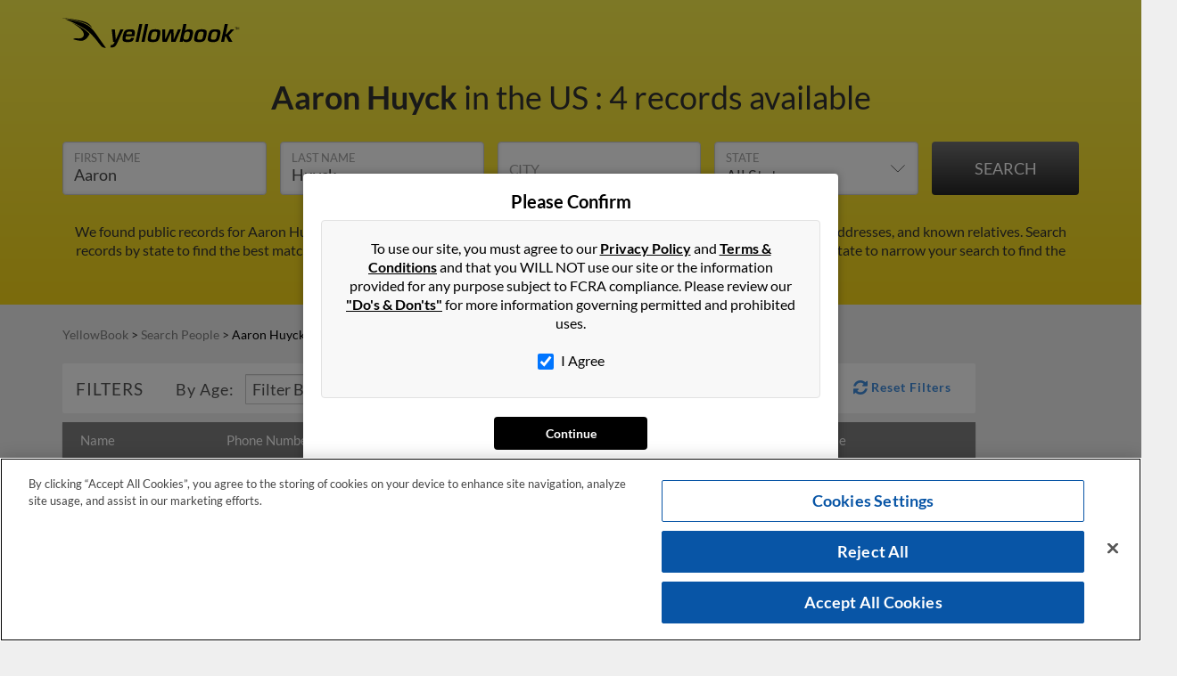

--- FILE ---
content_type: image/svg+xml
request_url: https://www.yellowbook.com/people/assets/dist/img/yb-address-icon.svg
body_size: 342
content:
<?xml version="1.0" encoding="UTF-8"?>
<svg width="15px" height="16px" viewBox="0 0 15 16" version="1.1" xmlns="http://www.w3.org/2000/svg" xmlns:xlink="http://www.w3.org/1999/xlink">
    <!-- Generator: Sketch 49.2 (51160) - http://www.bohemiancoding.com/sketch -->
    <title>Address</title>
    <desc>Created with Sketch.</desc>
    <defs></defs>
    <g id="SEO-Results" stroke="none" stroke-width="1" fill="none" fill-rule="evenodd">
        <g id="PL-SEO-Result-V3b" transform="translate(-268.000000, -1214.000000)" fill="#F7D718">
            <g id="Result-3-Copy-7" transform="translate(129.000000, 1177.000000)">
                <path d="M152.080342,53 L148.343101,53 L148.343101,49.2352941 L144.605861,49.2352941 L144.605861,53 L140.86862,53 L140.86862,45.4705882 L146.474481,39.8235294 L152.080342,45.4705882 L152.080342,53 Z M146.474481,37 L154,44.5294118 L153.06569,45.4705882 L146.474481,38.8823529 L139.93431,45.4705882 L139,44.5294118 L146.474481,37 Z" id="Address"></path>
            </g>
        </g>
    </g>
</svg>
